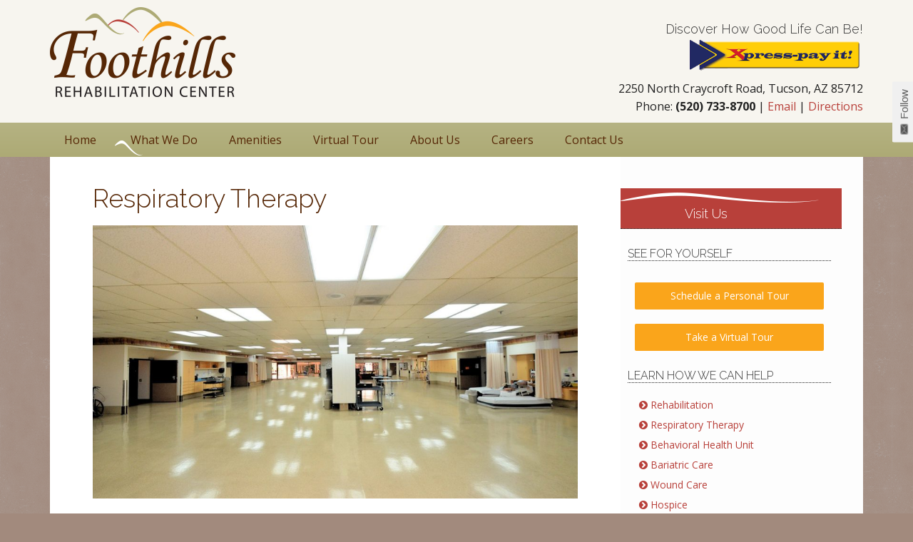

--- FILE ---
content_type: text/html; charset=UTF-8
request_url: https://foothillsrehabcenter.com/respiratory-therapy/
body_size: 46718
content:
<!DOCTYPE html>
<html lang="en-US">
<head >
<meta charset="UTF-8" />
<meta name="viewport" content="width=device-width, initial-scale=1" />
<title>Respiratory Therapy | Nursing &amp; Rehabilitation in Tucson AZ | Foothills Rehabilitation Center</title>
<meta name='robots' content='max-image-preview:large' />

			<style type="text/css">
				.slide-excerpt { width: 30%; }
				.slide-excerpt { top: 0; }
				.slide-excerpt { left: 0; }
				.flexslider { max-width: 1140px; max-height: 445px; }
				.slide-image { max-height: 445px; }
			</style><link rel='dns-prefetch' href='//fonts.googleapis.com' />
<link rel="alternate" type="application/rss+xml" title="Nursing &amp; Rehabilitation in Tucson AZ | Foothills Rehabilitation Center &raquo; Feed" href="https://foothillsrehabcenter.com/feed/" />
<link rel="alternate" type="application/rss+xml" title="Nursing &amp; Rehabilitation in Tucson AZ | Foothills Rehabilitation Center &raquo; Comments Feed" href="https://foothillsrehabcenter.com/comments/feed/" />
<link rel="canonical" href="https://foothillsrehabcenter.com/respiratory-therapy/" />
<script type="text/javascript">
/* <![CDATA[ */
window._wpemojiSettings = {"baseUrl":"https:\/\/s.w.org\/images\/core\/emoji\/14.0.0\/72x72\/","ext":".png","svgUrl":"https:\/\/s.w.org\/images\/core\/emoji\/14.0.0\/svg\/","svgExt":".svg","source":{"concatemoji":"https:\/\/foothillsrehabcenter.com\/wp-includes\/js\/wp-emoji-release.min.js?ver=6.4.7"}};
/*! This file is auto-generated */
!function(i,n){var o,s,e;function c(e){try{var t={supportTests:e,timestamp:(new Date).valueOf()};sessionStorage.setItem(o,JSON.stringify(t))}catch(e){}}function p(e,t,n){e.clearRect(0,0,e.canvas.width,e.canvas.height),e.fillText(t,0,0);var t=new Uint32Array(e.getImageData(0,0,e.canvas.width,e.canvas.height).data),r=(e.clearRect(0,0,e.canvas.width,e.canvas.height),e.fillText(n,0,0),new Uint32Array(e.getImageData(0,0,e.canvas.width,e.canvas.height).data));return t.every(function(e,t){return e===r[t]})}function u(e,t,n){switch(t){case"flag":return n(e,"\ud83c\udff3\ufe0f\u200d\u26a7\ufe0f","\ud83c\udff3\ufe0f\u200b\u26a7\ufe0f")?!1:!n(e,"\ud83c\uddfa\ud83c\uddf3","\ud83c\uddfa\u200b\ud83c\uddf3")&&!n(e,"\ud83c\udff4\udb40\udc67\udb40\udc62\udb40\udc65\udb40\udc6e\udb40\udc67\udb40\udc7f","\ud83c\udff4\u200b\udb40\udc67\u200b\udb40\udc62\u200b\udb40\udc65\u200b\udb40\udc6e\u200b\udb40\udc67\u200b\udb40\udc7f");case"emoji":return!n(e,"\ud83e\udef1\ud83c\udffb\u200d\ud83e\udef2\ud83c\udfff","\ud83e\udef1\ud83c\udffb\u200b\ud83e\udef2\ud83c\udfff")}return!1}function f(e,t,n){var r="undefined"!=typeof WorkerGlobalScope&&self instanceof WorkerGlobalScope?new OffscreenCanvas(300,150):i.createElement("canvas"),a=r.getContext("2d",{willReadFrequently:!0}),o=(a.textBaseline="top",a.font="600 32px Arial",{});return e.forEach(function(e){o[e]=t(a,e,n)}),o}function t(e){var t=i.createElement("script");t.src=e,t.defer=!0,i.head.appendChild(t)}"undefined"!=typeof Promise&&(o="wpEmojiSettingsSupports",s=["flag","emoji"],n.supports={everything:!0,everythingExceptFlag:!0},e=new Promise(function(e){i.addEventListener("DOMContentLoaded",e,{once:!0})}),new Promise(function(t){var n=function(){try{var e=JSON.parse(sessionStorage.getItem(o));if("object"==typeof e&&"number"==typeof e.timestamp&&(new Date).valueOf()<e.timestamp+604800&&"object"==typeof e.supportTests)return e.supportTests}catch(e){}return null}();if(!n){if("undefined"!=typeof Worker&&"undefined"!=typeof OffscreenCanvas&&"undefined"!=typeof URL&&URL.createObjectURL&&"undefined"!=typeof Blob)try{var e="postMessage("+f.toString()+"("+[JSON.stringify(s),u.toString(),p.toString()].join(",")+"));",r=new Blob([e],{type:"text/javascript"}),a=new Worker(URL.createObjectURL(r),{name:"wpTestEmojiSupports"});return void(a.onmessage=function(e){c(n=e.data),a.terminate(),t(n)})}catch(e){}c(n=f(s,u,p))}t(n)}).then(function(e){for(var t in e)n.supports[t]=e[t],n.supports.everything=n.supports.everything&&n.supports[t],"flag"!==t&&(n.supports.everythingExceptFlag=n.supports.everythingExceptFlag&&n.supports[t]);n.supports.everythingExceptFlag=n.supports.everythingExceptFlag&&!n.supports.flag,n.DOMReady=!1,n.readyCallback=function(){n.DOMReady=!0}}).then(function(){return e}).then(function(){var e;n.supports.everything||(n.readyCallback(),(e=n.source||{}).concatemoji?t(e.concatemoji):e.wpemoji&&e.twemoji&&(t(e.twemoji),t(e.wpemoji)))}))}((window,document),window._wpemojiSettings);
/* ]]> */
</script>
<link rel='stylesheet' id='colorbox-theme1-css' href='https://foothillsrehabcenter.com/wp-content/plugins/jquery-colorbox/themes/theme1/colorbox.css?ver=4.6.2' type='text/css' media='screen' />
<link rel='stylesheet' id='pt-cv-public-style-css' href='https://foothillsrehabcenter.com/wp-content/plugins/content-views-query-and-display-post-page/public/assets/css/cv.css?ver=3.7.0' type='text/css' media='all' />
<link rel='stylesheet' id='pt-cv-public-pro-style-css' href='https://foothillsrehabcenter.com/wp-content/plugins/pt-content-views-pro/public/assets/css/cvpro.min.css?ver=5.8.0' type='text/css' media='all' />
<link rel='stylesheet' id='genesis-simple-share-plugin-css-css' href='https://foothillsrehabcenter.com/wp-content/plugins/genesis-simple-share/assets/css/share.min.css?ver=0.1.0' type='text/css' media='all' />
<link rel='stylesheet' id='genesis-simple-share-genericons-css-css' href='https://foothillsrehabcenter.com/wp-content/plugins/genesis-simple-share/assets/css/genericons.min.css?ver=0.1.0' type='text/css' media='all' />
<link rel='stylesheet' id='executive-pro-theme-css' href='https://foothillsrehabcenter.com/wp-content/themes/executive-pro/style.css?ver=3.1.2' type='text/css' media='all' />
<style id='wp-emoji-styles-inline-css' type='text/css'>

	img.wp-smiley, img.emoji {
		display: inline !important;
		border: none !important;
		box-shadow: none !important;
		height: 1em !important;
		width: 1em !important;
		margin: 0 0.07em !important;
		vertical-align: -0.1em !important;
		background: none !important;
		padding: 0 !important;
	}
</style>
<link rel='stylesheet' id='wp-block-library-css' href='https://foothillsrehabcenter.com/wp-includes/css/dist/block-library/style.min.css?ver=6.4.7' type='text/css' media='all' />
<style id='classic-theme-styles-inline-css' type='text/css'>
/*! This file is auto-generated */
.wp-block-button__link{color:#fff;background-color:#32373c;border-radius:9999px;box-shadow:none;text-decoration:none;padding:calc(.667em + 2px) calc(1.333em + 2px);font-size:1.125em}.wp-block-file__button{background:#32373c;color:#fff;text-decoration:none}
</style>
<style id='global-styles-inline-css' type='text/css'>
body{--wp--preset--color--black: #000000;--wp--preset--color--cyan-bluish-gray: #abb8c3;--wp--preset--color--white: #ffffff;--wp--preset--color--pale-pink: #f78da7;--wp--preset--color--vivid-red: #cf2e2e;--wp--preset--color--luminous-vivid-orange: #ff6900;--wp--preset--color--luminous-vivid-amber: #fcb900;--wp--preset--color--light-green-cyan: #7bdcb5;--wp--preset--color--vivid-green-cyan: #00d084;--wp--preset--color--pale-cyan-blue: #8ed1fc;--wp--preset--color--vivid-cyan-blue: #0693e3;--wp--preset--color--vivid-purple: #9b51e0;--wp--preset--gradient--vivid-cyan-blue-to-vivid-purple: linear-gradient(135deg,rgba(6,147,227,1) 0%,rgb(155,81,224) 100%);--wp--preset--gradient--light-green-cyan-to-vivid-green-cyan: linear-gradient(135deg,rgb(122,220,180) 0%,rgb(0,208,130) 100%);--wp--preset--gradient--luminous-vivid-amber-to-luminous-vivid-orange: linear-gradient(135deg,rgba(252,185,0,1) 0%,rgba(255,105,0,1) 100%);--wp--preset--gradient--luminous-vivid-orange-to-vivid-red: linear-gradient(135deg,rgba(255,105,0,1) 0%,rgb(207,46,46) 100%);--wp--preset--gradient--very-light-gray-to-cyan-bluish-gray: linear-gradient(135deg,rgb(238,238,238) 0%,rgb(169,184,195) 100%);--wp--preset--gradient--cool-to-warm-spectrum: linear-gradient(135deg,rgb(74,234,220) 0%,rgb(151,120,209) 20%,rgb(207,42,186) 40%,rgb(238,44,130) 60%,rgb(251,105,98) 80%,rgb(254,248,76) 100%);--wp--preset--gradient--blush-light-purple: linear-gradient(135deg,rgb(255,206,236) 0%,rgb(152,150,240) 100%);--wp--preset--gradient--blush-bordeaux: linear-gradient(135deg,rgb(254,205,165) 0%,rgb(254,45,45) 50%,rgb(107,0,62) 100%);--wp--preset--gradient--luminous-dusk: linear-gradient(135deg,rgb(255,203,112) 0%,rgb(199,81,192) 50%,rgb(65,88,208) 100%);--wp--preset--gradient--pale-ocean: linear-gradient(135deg,rgb(255,245,203) 0%,rgb(182,227,212) 50%,rgb(51,167,181) 100%);--wp--preset--gradient--electric-grass: linear-gradient(135deg,rgb(202,248,128) 0%,rgb(113,206,126) 100%);--wp--preset--gradient--midnight: linear-gradient(135deg,rgb(2,3,129) 0%,rgb(40,116,252) 100%);--wp--preset--font-size--small: 13px;--wp--preset--font-size--medium: 20px;--wp--preset--font-size--large: 36px;--wp--preset--font-size--x-large: 42px;--wp--preset--spacing--20: 0.44rem;--wp--preset--spacing--30: 0.67rem;--wp--preset--spacing--40: 1rem;--wp--preset--spacing--50: 1.5rem;--wp--preset--spacing--60: 2.25rem;--wp--preset--spacing--70: 3.38rem;--wp--preset--spacing--80: 5.06rem;--wp--preset--shadow--natural: 6px 6px 9px rgba(0, 0, 0, 0.2);--wp--preset--shadow--deep: 12px 12px 50px rgba(0, 0, 0, 0.4);--wp--preset--shadow--sharp: 6px 6px 0px rgba(0, 0, 0, 0.2);--wp--preset--shadow--outlined: 6px 6px 0px -3px rgba(255, 255, 255, 1), 6px 6px rgba(0, 0, 0, 1);--wp--preset--shadow--crisp: 6px 6px 0px rgba(0, 0, 0, 1);}:where(.is-layout-flex){gap: 0.5em;}:where(.is-layout-grid){gap: 0.5em;}body .is-layout-flow > .alignleft{float: left;margin-inline-start: 0;margin-inline-end: 2em;}body .is-layout-flow > .alignright{float: right;margin-inline-start: 2em;margin-inline-end: 0;}body .is-layout-flow > .aligncenter{margin-left: auto !important;margin-right: auto !important;}body .is-layout-constrained > .alignleft{float: left;margin-inline-start: 0;margin-inline-end: 2em;}body .is-layout-constrained > .alignright{float: right;margin-inline-start: 2em;margin-inline-end: 0;}body .is-layout-constrained > .aligncenter{margin-left: auto !important;margin-right: auto !important;}body .is-layout-constrained > :where(:not(.alignleft):not(.alignright):not(.alignfull)){max-width: var(--wp--style--global--content-size);margin-left: auto !important;margin-right: auto !important;}body .is-layout-constrained > .alignwide{max-width: var(--wp--style--global--wide-size);}body .is-layout-flex{display: flex;}body .is-layout-flex{flex-wrap: wrap;align-items: center;}body .is-layout-flex > *{margin: 0;}body .is-layout-grid{display: grid;}body .is-layout-grid > *{margin: 0;}:where(.wp-block-columns.is-layout-flex){gap: 2em;}:where(.wp-block-columns.is-layout-grid){gap: 2em;}:where(.wp-block-post-template.is-layout-flex){gap: 1.25em;}:where(.wp-block-post-template.is-layout-grid){gap: 1.25em;}.has-black-color{color: var(--wp--preset--color--black) !important;}.has-cyan-bluish-gray-color{color: var(--wp--preset--color--cyan-bluish-gray) !important;}.has-white-color{color: var(--wp--preset--color--white) !important;}.has-pale-pink-color{color: var(--wp--preset--color--pale-pink) !important;}.has-vivid-red-color{color: var(--wp--preset--color--vivid-red) !important;}.has-luminous-vivid-orange-color{color: var(--wp--preset--color--luminous-vivid-orange) !important;}.has-luminous-vivid-amber-color{color: var(--wp--preset--color--luminous-vivid-amber) !important;}.has-light-green-cyan-color{color: var(--wp--preset--color--light-green-cyan) !important;}.has-vivid-green-cyan-color{color: var(--wp--preset--color--vivid-green-cyan) !important;}.has-pale-cyan-blue-color{color: var(--wp--preset--color--pale-cyan-blue) !important;}.has-vivid-cyan-blue-color{color: var(--wp--preset--color--vivid-cyan-blue) !important;}.has-vivid-purple-color{color: var(--wp--preset--color--vivid-purple) !important;}.has-black-background-color{background-color: var(--wp--preset--color--black) !important;}.has-cyan-bluish-gray-background-color{background-color: var(--wp--preset--color--cyan-bluish-gray) !important;}.has-white-background-color{background-color: var(--wp--preset--color--white) !important;}.has-pale-pink-background-color{background-color: var(--wp--preset--color--pale-pink) !important;}.has-vivid-red-background-color{background-color: var(--wp--preset--color--vivid-red) !important;}.has-luminous-vivid-orange-background-color{background-color: var(--wp--preset--color--luminous-vivid-orange) !important;}.has-luminous-vivid-amber-background-color{background-color: var(--wp--preset--color--luminous-vivid-amber) !important;}.has-light-green-cyan-background-color{background-color: var(--wp--preset--color--light-green-cyan) !important;}.has-vivid-green-cyan-background-color{background-color: var(--wp--preset--color--vivid-green-cyan) !important;}.has-pale-cyan-blue-background-color{background-color: var(--wp--preset--color--pale-cyan-blue) !important;}.has-vivid-cyan-blue-background-color{background-color: var(--wp--preset--color--vivid-cyan-blue) !important;}.has-vivid-purple-background-color{background-color: var(--wp--preset--color--vivid-purple) !important;}.has-black-border-color{border-color: var(--wp--preset--color--black) !important;}.has-cyan-bluish-gray-border-color{border-color: var(--wp--preset--color--cyan-bluish-gray) !important;}.has-white-border-color{border-color: var(--wp--preset--color--white) !important;}.has-pale-pink-border-color{border-color: var(--wp--preset--color--pale-pink) !important;}.has-vivid-red-border-color{border-color: var(--wp--preset--color--vivid-red) !important;}.has-luminous-vivid-orange-border-color{border-color: var(--wp--preset--color--luminous-vivid-orange) !important;}.has-luminous-vivid-amber-border-color{border-color: var(--wp--preset--color--luminous-vivid-amber) !important;}.has-light-green-cyan-border-color{border-color: var(--wp--preset--color--light-green-cyan) !important;}.has-vivid-green-cyan-border-color{border-color: var(--wp--preset--color--vivid-green-cyan) !important;}.has-pale-cyan-blue-border-color{border-color: var(--wp--preset--color--pale-cyan-blue) !important;}.has-vivid-cyan-blue-border-color{border-color: var(--wp--preset--color--vivid-cyan-blue) !important;}.has-vivid-purple-border-color{border-color: var(--wp--preset--color--vivid-purple) !important;}.has-vivid-cyan-blue-to-vivid-purple-gradient-background{background: var(--wp--preset--gradient--vivid-cyan-blue-to-vivid-purple) !important;}.has-light-green-cyan-to-vivid-green-cyan-gradient-background{background: var(--wp--preset--gradient--light-green-cyan-to-vivid-green-cyan) !important;}.has-luminous-vivid-amber-to-luminous-vivid-orange-gradient-background{background: var(--wp--preset--gradient--luminous-vivid-amber-to-luminous-vivid-orange) !important;}.has-luminous-vivid-orange-to-vivid-red-gradient-background{background: var(--wp--preset--gradient--luminous-vivid-orange-to-vivid-red) !important;}.has-very-light-gray-to-cyan-bluish-gray-gradient-background{background: var(--wp--preset--gradient--very-light-gray-to-cyan-bluish-gray) !important;}.has-cool-to-warm-spectrum-gradient-background{background: var(--wp--preset--gradient--cool-to-warm-spectrum) !important;}.has-blush-light-purple-gradient-background{background: var(--wp--preset--gradient--blush-light-purple) !important;}.has-blush-bordeaux-gradient-background{background: var(--wp--preset--gradient--blush-bordeaux) !important;}.has-luminous-dusk-gradient-background{background: var(--wp--preset--gradient--luminous-dusk) !important;}.has-pale-ocean-gradient-background{background: var(--wp--preset--gradient--pale-ocean) !important;}.has-electric-grass-gradient-background{background: var(--wp--preset--gradient--electric-grass) !important;}.has-midnight-gradient-background{background: var(--wp--preset--gradient--midnight) !important;}.has-small-font-size{font-size: var(--wp--preset--font-size--small) !important;}.has-medium-font-size{font-size: var(--wp--preset--font-size--medium) !important;}.has-large-font-size{font-size: var(--wp--preset--font-size--large) !important;}.has-x-large-font-size{font-size: var(--wp--preset--font-size--x-large) !important;}
.wp-block-navigation a:where(:not(.wp-element-button)){color: inherit;}
:where(.wp-block-post-template.is-layout-flex){gap: 1.25em;}:where(.wp-block-post-template.is-layout-grid){gap: 1.25em;}
:where(.wp-block-columns.is-layout-flex){gap: 2em;}:where(.wp-block-columns.is-layout-grid){gap: 2em;}
.wp-block-pullquote{font-size: 1.5em;line-height: 1.6;}
</style>
<link rel='stylesheet' id='cptch_stylesheet-css' href='https://foothillsrehabcenter.com/wp-content/plugins/captcha/css/front_end_style.css?ver=4.4.5' type='text/css' media='all' />
<link rel='stylesheet' id='dashicons-css' href='https://foothillsrehabcenter.com/wp-includes/css/dashicons.min.css?ver=6.4.7' type='text/css' media='all' />
<link rel='stylesheet' id='cptch_desktop_style-css' href='https://foothillsrehabcenter.com/wp-content/plugins/captcha/css/desktop_style.css?ver=4.4.5' type='text/css' media='all' />
<link rel='stylesheet' id='widgetopts-styles-css' href='https://foothillsrehabcenter.com/wp-content/plugins/widget-options/assets/css/widget-options.css?ver=4.0.5.1' type='text/css' media='all' />
<link rel='stylesheet' id='custom-stylesheet-css' href='https://foothillsrehabcenter.com/wp-content/themes/executive-pro/custom.css?ver=3.3.3' type='text/css' media='all' />
<link rel='stylesheet' id='google-font-css' href='//fonts.googleapis.com/css?family=Open+Sans%3A400italic%2C700italic%2C400%2C700&#038;ver=3.1.2' type='text/css' media='all' />
<link rel='stylesheet' id='subscribe-by-email-widget-css-css' href='https://foothillsrehabcenter.com/wp-content/plugins/subscribe-by-email/assets/css/widget/widget.css?ver=20130522' type='text/css' media='all' />
<link rel='stylesheet' id='follow-button-styles-css' href='https://foothillsrehabcenter.com/wp-content/plugins/subscribe-by-email/assets//css/follow-button/follow-button-light.css?ver=20131129' type='text/css' media='all' />
<link rel='stylesheet' id='follow-button-general-styles-css' href='https://foothillsrehabcenter.com/wp-content/plugins/subscribe-by-email/assets//css/follow-button/follow-button.css?ver=20131129' type='text/css' media='all' />
<link rel='stylesheet' id='sbe-form-css-css' href='https://foothillsrehabcenter.com/wp-content/plugins/subscribe-by-email/assets//css/shortcode.css?ver=20140212' type='text/css' media='all' />
<link rel='stylesheet' id='colorbox-css' href='https://foothillsrehabcenter.com/wp-content/plugins/slideshow-gallery/views/default/css/colorbox.css?ver=1.3.19' type='text/css' media='all' />
<link rel='stylesheet' id='fontawesome-css' href='https://foothillsrehabcenter.com/wp-content/plugins/slideshow-gallery/views/default/css/fontawesome.css?ver=4.4.0' type='text/css' media='all' />
<link rel='stylesheet' id='slider_styles-css' href='https://foothillsrehabcenter.com/wp-content/plugins/genesis-responsive-slider/assets/style.css?ver=1.0.1' type='text/css' media='all' />
<script type="text/javascript" src="https://foothillsrehabcenter.com/wp-includes/js/jquery/jquery.min.js?ver=3.7.1" id="jquery-core-js"></script>
<script type="text/javascript" src="https://foothillsrehabcenter.com/wp-includes/js/jquery/jquery-migrate.min.js?ver=3.4.1" id="jquery-migrate-js"></script>
<script type="text/javascript" src="https://foothillsrehabcenter.com/wp-content/plugins/genesis-simple-share/assets/js/sharrre/jquery.sharrre.min.js?ver=0.1.0" id="genesis-simple-share-plugin-js-js"></script>
<script type="text/javascript" src="https://foothillsrehabcenter.com/wp-content/plugins/genesis-simple-share/assets/js/waypoints.min.js?ver=0.1.0" id="genesis-simple-share-waypoint-js-js"></script>
<script type="text/javascript" src="https://foothillsrehabcenter.com/wp-content/themes/executive-pro/js/responsive-menu.js?ver=1.0.0" id="executive-responsive-menu-js"></script>
<script type="text/javascript" id="sbe-widget-js-js-extra">
/* <![CDATA[ */
var sbe_widget_captions = {"ajaxurl":"https:\/\/foothillsrehabcenter.com\/wp-admin\/admin-ajax.php","nonce":"9e8789f184"};
/* ]]> */
</script>
<script type="text/javascript" src="https://foothillsrehabcenter.com/wp-content/plugins/subscribe-by-email/assets/js/widget.js?ver=6.4.7" id="sbe-widget-js-js"></script>
<script type="text/javascript" src="https://foothillsrehabcenter.com/wp-content/plugins/subscribe-by-email/assets//js/follow-button.js?ver=6.4.7" id="follow-button-scripts-js"></script>
<script type="text/javascript" src="https://foothillsrehabcenter.com/wp-content/plugins/slideshow-gallery/views/default/js/gallery.js?ver=1.0" id="slideshow-gallery-js"></script>
<script type="text/javascript" src="https://foothillsrehabcenter.com/wp-content/plugins/slideshow-gallery/views/default/js/jquery-ui.js?ver=6.4.7" id="jquery-ui-effects-js"></script>
<link rel="https://api.w.org/" href="https://foothillsrehabcenter.com/wp-json/" /><link rel="alternate" type="application/json" href="https://foothillsrehabcenter.com/wp-json/wp/v2/pages/631" /><link rel="EditURI" type="application/rsd+xml" title="RSD" href="https://foothillsrehabcenter.com/xmlrpc.php?rsd" />
<link rel="alternate" type="application/json+oembed" href="https://foothillsrehabcenter.com/wp-json/oembed/1.0/embed?url=https%3A%2F%2Ffoothillsrehabcenter.com%2Frespiratory-therapy%2F" />
<link rel="alternate" type="text/xml+oembed" href="https://foothillsrehabcenter.com/wp-json/oembed/1.0/embed?url=https%3A%2F%2Ffoothillsrehabcenter.com%2Frespiratory-therapy%2F&#038;format=xml" />
<script type="text/javascript">
(function($) {
	var $document = $(document);
	
	$document.ready(function() {
		if (typeof $.fn.colorbox !== 'undefined') {
			$.extend($.colorbox.settings, {
				current: "Image {current} of {total}",
			    previous: "Previous",
			    next: "Next",
			    close: "Close",
			    xhrError: "This content failed to load",
			    imgError: "This image failed to load"
			});
		}
	});
})(jQuery);
</script><!-- SEO meta tags powered by SmartCrawl https://wpmudev.com/project/smartcrawl-wordpress-seo/ -->
<link rel="canonical" href="https://foothillsrehabcenter.com/respiratory-therapy/" />
<meta name="description" content="We have respiratory services available 24 hours a day. We staff at least 2 respiratory therapists per shift, and our Respiratory Director is always availabl ..." />
<script type="application/ld+json">{"@context":"https:\/\/schema.org","@graph":[{"@type":"Organization","@id":"https:\/\/foothillsrehabcenter.com\/#schema-publishing-organization","url":"https:\/\/foothillsrehabcenter.com","name":"Nursing &amp; Rehabilitation in Tucson AZ | Foothills Rehabilitation Center"},{"@type":"WebSite","@id":"https:\/\/foothillsrehabcenter.com\/#schema-website","url":"https:\/\/foothillsrehabcenter.com","name":"Nursing &amp; Rehabilitation in Tucson AZ | Foothills Rehabilitation Center","encoding":"UTF-8","potentialAction":{"@type":"SearchAction","target":"https:\/\/foothillsrehabcenter.com\/search\/{search_term_string}\/","query-input":"required name=search_term_string"}},{"@type":"BreadcrumbList","@id":"https:\/\/foothillsrehabcenter.com\/respiratory-therapy?page&pagename=respiratory-therapy\/#breadcrumb","itemListElement":[{"@type":"ListItem","position":1,"name":"Home","item":"https:\/\/foothillsrehabcenter.com"},{"@type":"ListItem","position":2,"name":"Respiratory Therapy"}]},{"@type":"Person","@id":"https:\/\/foothillsrehabcenter.com\/author\/dianeconrad\/#schema-author","name":"Diane Conrad","url":"https:\/\/foothillsrehabcenter.com\/author\/dianeconrad\/"},{"@type":"WebPage","@id":"https:\/\/foothillsrehabcenter.com\/respiratory-therapy\/#schema-webpage","isPartOf":{"@id":"https:\/\/foothillsrehabcenter.com\/#schema-website"},"publisher":{"@id":"https:\/\/foothillsrehabcenter.com\/#schema-publishing-organization"},"url":"https:\/\/foothillsrehabcenter.com\/respiratory-therapy\/"},{"@type":"Article","mainEntityOfPage":{"@id":"https:\/\/foothillsrehabcenter.com\/respiratory-therapy\/#schema-webpage"},"author":{"@id":"https:\/\/foothillsrehabcenter.com\/author\/dianeconrad\/#schema-author"},"publisher":{"@id":"https:\/\/foothillsrehabcenter.com\/#schema-publishing-organization"},"dateModified":"2015-12-01T10:27:03","datePublished":"2015-09-10T17:51:39","headline":"Respiratory Therapy | Nursing &amp; Rehabilitation in Tucson AZ | Foothills Rehabilitation Center","description":"We have respiratory services available 24 hours a day. We staff at least 2 respiratory therapists per shift, and our Respiratory Director is always availabl ...","name":"Respiratory Therapy","image":{"@type":"ImageObject","@id":"https:\/\/foothillsrehabcenter.com\/respiratory-therapy\/#schema-article-image","url":"https:\/\/foothillsrehabcenter.com\/wp-content\/uploads\/2015\/09\/Foothills-RC_147.jpg","height":675,"width":1200},"thumbnailUrl":"https:\/\/foothillsrehabcenter.com\/wp-content\/uploads\/2015\/09\/Foothills-RC_147.jpg"}]}</script>
<!-- /SEO -->
<script type="text/javascript">if ( window._agmMaps === undefined ) { _agmMaps = []; }</script><link rel="icon" href="https://foothillsrehabcenter.com/wp-content/themes/executive-pro/images/favicon.ico" />
<link rel="stylesheet" href="//maxcdn.bootstrapcdn.com/font-awesome/4.3.0/css/font-awesome.min.css">
<link href='https://fonts.googleapis.com/css?family=Raleway:300' rel='stylesheet' type='text/css'><style type="text/css">.site-title a { background: url(https://foothillsrehabcenter.com/wp-content/uploads/2015/08/FoothillsLogo.png) no-repeat !important; }</style>
<style type="text/css" id="custom-background-css">
body.custom-background { background-color: #a28a7d; background-image: url("https://foothillsrehabcenter.com/wp-content/uploads/2016/01/concrete-wall-3.png"); background-position: left top; background-size: auto; background-repeat: repeat; background-attachment: fixed; }
</style>
	</head>
<body class="page-template-default page page-id-631 custom-background custom-header header-image content-sidebar genesis-breadcrumbs-hidden genesis-footer-widgets-hidden" itemscope itemtype="https://schema.org/WebPage"><div class="site-container"><header class="site-header" itemscope itemtype="https://schema.org/WPHeader"><div class="wrap"><div class="title-area"><p class="site-title" itemprop="headline"><a href="https://foothillsrehabcenter.com/">Nursing &amp; Rehabilitation in Tucson AZ | Foothills Rehabilitation Center</a></p></div><div class="widget-area header-widget-area"><section id="text-10" class="widget widget_text"><div class="widget-wrap">			<div class="textwidget"><h5>Discover How Good Life Can Be!<br><a href="https://payv3.xpress-pay.com/org/92C6C7F5DD7A4DA" target="_blank" rel="noopener"><img src="https://foothillsrehabcenter.com/wp-content/uploads/2024/04/Xpress-pay-it-button.png" alt="" width="250" height="51" class="wp-image-60079" /></a></h5>
<div>2250 North Craycroft Road, Tucson, AZ 85712<br />Phone: <strong>(520) 733-8700</strong> | <a href="/contact-us">Email</a> | <a href="/contact-us">Directions</a></div></div>
		</div></section>
</div></div></header><nav class="nav-primary" aria-label="Main" itemscope itemtype="https://schema.org/SiteNavigationElement"><div class="wrap"><ul id="menu-top-menu" class="menu genesis-nav-menu menu-primary"><li id="menu-item-32" class="menu-item menu-item-type-post_type menu-item-object-page menu-item-home menu-item-32"><a href="https://foothillsrehabcenter.com/" itemprop="url"><span itemprop="name">Home</span></a></li>
<li id="menu-item-391" class="menu-item menu-item-type-post_type menu-item-object-page current-menu-ancestor current-menu-parent current_page_parent current_page_ancestor menu-item-has-children menu-item-391"><a href="https://foothillsrehabcenter.com/what-we-do/" itemprop="url"><span itemprop="name">What We Do</span></a>
<ul class="sub-menu">
	<li id="menu-item-397" class="menu-item menu-item-type-post_type menu-item-object-page menu-item-has-children menu-item-397"><a href="https://foothillsrehabcenter.com/rehabilitation/" itemprop="url"><span itemprop="name">Rehabilitation</span></a>
	<ul class="sub-menu">
		<li id="menu-item-747" class="menu-item menu-item-type-post_type menu-item-object-page menu-item-747"><a href="https://foothillsrehabcenter.com/physical-therapy/" itemprop="url"><span itemprop="name">Physical Therapy</span></a></li>
		<li id="menu-item-748" class="menu-item menu-item-type-post_type menu-item-object-page menu-item-748"><a href="https://foothillsrehabcenter.com/occupational-therapy/" itemprop="url"><span itemprop="name">Occupational Therapy</span></a></li>
		<li id="menu-item-746" class="menu-item menu-item-type-post_type menu-item-object-page menu-item-746"><a href="https://foothillsrehabcenter.com/speech-therapy/" itemprop="url"><span itemprop="name">Speech Therapy</span></a></li>
	</ul>
</li>
	<li id="menu-item-643" class="menu-item menu-item-type-post_type menu-item-object-page current-menu-item page_item page-item-631 current_page_item menu-item-643"><a href="https://foothillsrehabcenter.com/respiratory-therapy/" aria-current="page" itemprop="url"><span itemprop="name">Respiratory Therapy</span></a></li>
	<li id="menu-item-642" class="menu-item menu-item-type-post_type menu-item-object-page menu-item-642"><a href="https://foothillsrehabcenter.com/behavioral-health-unit/" itemprop="url"><span itemprop="name">Behavioral Health Unit</span></a></li>
	<li id="menu-item-640" class="menu-item menu-item-type-post_type menu-item-object-page menu-item-640"><a href="https://foothillsrehabcenter.com/bariatric-care/" itemprop="url"><span itemprop="name">Bariatric Care</span></a></li>
	<li id="menu-item-641" class="menu-item menu-item-type-post_type menu-item-object-page menu-item-641"><a href="https://foothillsrehabcenter.com/wound-care/" itemprop="url"><span itemprop="name">Wound Care</span></a></li>
	<li id="menu-item-720" class="menu-item menu-item-type-post_type menu-item-object-page menu-item-720"><a href="https://foothillsrehabcenter.com/hospice/" itemprop="url"><span itemprop="name">Hospice</span></a></li>
</ul>
</li>
<li id="menu-item-38" class="menu-item menu-item-type-post_type menu-item-object-page menu-item-has-children menu-item-38"><a href="https://foothillsrehabcenter.com/services/" itemprop="url"><span itemprop="name">Amenities</span></a>
<ul class="sub-menu">
	<li id="menu-item-392" class="menu-item menu-item-type-post_type menu-item-object-page menu-item-392"><a href="https://foothillsrehabcenter.com/activities/" itemprop="url"><span itemprop="name">Activities</span></a></li>
</ul>
</li>
<li id="menu-item-399" class="menu-item menu-item-type-post_type menu-item-object-page menu-item-399"><a title="Experience Life at Foothills Rehab" href="https://foothillsrehabcenter.com/virtual-tour/" itemprop="url"><span itemprop="name">Virtual Tour</span></a></li>
<li id="menu-item-440" class="menu-item menu-item-type-post_type menu-item-object-page menu-item-has-children menu-item-440"><a href="https://foothillsrehabcenter.com/about-us/" itemprop="url"><span itemprop="name">About Us</span></a>
<ul class="sub-menu">
	<li id="menu-item-851" class="menu-item menu-item-type-post_type menu-item-object-page menu-item-851"><a href="https://foothillsrehabcenter.com/frequently-asked-questions/" itemprop="url"><span itemprop="name">Frequently Asked Questions</span></a></li>
	<li id="menu-item-443" class="menu-item menu-item-type-post_type menu-item-object-page menu-item-443"><a href="https://foothillsrehabcenter.com/our-team/" itemprop="url"><span itemprop="name">Our Team</span></a></li>
	<li id="menu-item-400" class="menu-item menu-item-type-post_type menu-item-object-page menu-item-has-children menu-item-400"><a href="https://foothillsrehabcenter.com/what-others-say/" itemprop="url"><span itemprop="name">Testimonials</span></a>
	<ul class="sub-menu">
		<li id="menu-item-618" class="menu-item menu-item-type-post_type menu-item-object-page menu-item-618"><a href="https://foothillsrehabcenter.com/share-your-experience/" itemprop="url"><span itemprop="name">Submit a Testimonial</span></a></li>
	</ul>
</li>
	<li id="menu-item-390" class="menu-item menu-item-type-post_type menu-item-object-page menu-item-390"><a href="https://foothillsrehabcenter.com/about-medicare/" itemprop="url"><span itemprop="name">About Medicare</span></a></li>
</ul>
</li>
<li id="menu-item-442" class="menu-item menu-item-type-post_type menu-item-object-page menu-item-has-children menu-item-442"><a href="https://foothillsrehabcenter.com/careers/" itemprop="url"><span itemprop="name">Careers</span></a>
<ul class="sub-menu">
	<li id="menu-item-834" class="menu-item menu-item-type-post_type menu-item-object-page menu-item-834"><a href="https://foothillsrehabcenter.com/employment-application/" itemprop="url"><span itemprop="name">Apply Online</span></a></li>
</ul>
</li>
<li id="menu-item-436" class="menu-item menu-item-type-post_type menu-item-object-page menu-item-has-children menu-item-436"><a href="https://foothillsrehabcenter.com/contact-us/" itemprop="url"><span itemprop="name">Contact Us</span></a>
<ul class="sub-menu">
	<li id="menu-item-398" class="menu-item menu-item-type-post_type menu-item-object-page menu-item-398"><a href="https://foothillsrehabcenter.com/schedule-a-tour/" itemprop="url"><span itemprop="name">Schedule a Tour / Contact Admissions</span></a></li>
	<li id="menu-item-395" class="menu-item menu-item-type-post_type menu-item-object-page menu-item-395"><a href="https://foothillsrehabcenter.com/email-your-loved-one/" itemprop="url"><span itemprop="name">Email Your Loved One</span></a></li>
</ul>
</li>
</ul></div></nav><div class="site-inner"><div class="content-sidebar-wrap"><main class="content"><article class="post-631 page type-page status-publish has-post-thumbnail entry" aria-label="Respiratory Therapy" itemscope itemtype="https://schema.org/CreativeWork"><header class="entry-header"><h1 class="entry-title" itemprop="headline">Respiratory Therapy</h1>
</header><div class="entry-content" itemprop="text"><p><img decoding="async" src="https://foothillsrehabcenter.com/wp-content/uploads/2015/09/Foothills-RC_147-1024x576.jpg" alt="Foothills-RC_147" class="aligncenter wp-image-553 colorbox-631" height="439" width="780" srcset="https://foothillsrehabcenter.com/wp-content/uploads/2015/09/Foothills-RC_147-1024x576.jpg 1024w, https://foothillsrehabcenter.com/wp-content/uploads/2015/09/Foothills-RC_147-450x253.jpg 450w, https://foothillsrehabcenter.com/wp-content/uploads/2015/09/Foothills-RC_147.jpg 1200w" sizes="(max-width: 780px) 100vw, 780px" /></p>
<p>We have respiratory services available 24 hours a day. We staff at least 2 respiratory therapists per shift, and our Respiratory Director is always available. Some of the respiratory services we provide:</p>
<ul>
<li>Specialize in high acuity / high complex respiratory residents</li>
<li>Private and semi-private rooms available</li>
<li>Spacious unit with capacity for out-of-room activities</li>
<li>Ventilator Protocol: Every hour visual checks, and weaning if appropriate</li>
<li>A wide variety of specialty trach care, including new trachs, permanent stomas, and Laryngeal tubes</li>
<li>Trach weaning, capping and decanulations</li>
<li>Trach Education to residents and family</li>
<li>Collaborate with Speech therapy using PMV for feeding and speech</li>
<li>CPAP / BIPAP: Sleep Apnea, and Acute Exacerbations</li>
<li>COPD, Asthma, and other respiratory diseases:
<ul>
<li>Management and Exacerbations</li>
<li>Airway Management</li>
</ul>
</li>
</ul>
<p>&nbsp;</p>
</div></article></main><aside class="sidebar sidebar-primary widget-area" role="complementary" aria-label="Primary Sidebar" itemscope itemtype="https://schema.org/WPSideBar"><section id="text-11" class="widget widget_text"><div class="widget-wrap"><h4 class="widget-title widgettitle">Visit Us</h4>
			<div class="textwidget"></div>
		</div></section>
<section id="text-7" class="widget widget_text"><div class="widget-wrap"><h4 class="widget-title widgettitle">See for Yourself</h4>
			<div class="textwidget"><div style="text-align:center; padding:10px;"><a class="button"  href="/schedule-a-tour">Schedule a  Personal Tour </a></div>
<div style="text-align:center; padding:10px;"><a class="button"  href="/virtual-tour">Take a Virtual Tour </a></div></div>
		</div></section>
<section id="nav_menu-2" class="widget widget_nav_menu"><div class="widget-wrap"><h4 class="widget-title widgettitle">Learn How We Can Help</h4>
<div class="menu-side-menu-container"><ul id="menu-side-menu" class="menu"><li id="menu-item-405" class="menu-item menu-item-type-post_type menu-item-object-page menu-item-405"><a href="https://foothillsrehabcenter.com/rehabilitation/" itemprop="url">Rehabilitation</a></li>
<li id="menu-item-725" class="menu-item menu-item-type-post_type menu-item-object-page current-menu-item page_item page-item-631 current_page_item menu-item-725"><a href="https://foothillsrehabcenter.com/respiratory-therapy/" aria-current="page" itemprop="url">Respiratory Therapy</a></li>
<li id="menu-item-724" class="menu-item menu-item-type-post_type menu-item-object-page menu-item-724"><a href="https://foothillsrehabcenter.com/behavioral-health-unit/" itemprop="url">Behavioral Health Unit</a></li>
<li id="menu-item-722" class="menu-item menu-item-type-post_type menu-item-object-page menu-item-722"><a href="https://foothillsrehabcenter.com/bariatric-care/" itemprop="url">Bariatric Care</a></li>
<li id="menu-item-723" class="menu-item menu-item-type-post_type menu-item-object-page menu-item-723"><a href="https://foothillsrehabcenter.com/wound-care/" itemprop="url">Wound Care</a></li>
<li id="menu-item-721" class="menu-item menu-item-type-post_type menu-item-object-page menu-item-721"><a href="https://foothillsrehabcenter.com/hospice/" itemprop="url">Hospice</a></li>
<li id="menu-item-61" class="menu-item menu-item-type-post_type menu-item-object-page menu-item-61"><a href="https://foothillsrehabcenter.com/contact-us/" itemprop="url">Contact Us</a></li>
</ul></div></div></section>
<section id="text-12" class="widget widget_text"><div class="widget-wrap">			<div class="textwidget"><div style="text-align:center; padding:10px;"><a class="button"  href="/email-your-loved-one">Email Your Loved One</a></div></div>
		</div></section>
</aside></div></div><footer class="site-footer" itemscope itemtype="https://schema.org/WPFooter"><div class="wrap"><nav class="nav-secondary" aria-label="Secondary" itemscope itemtype="https://schema.org/SiteNavigationElement"><div class="wrap"><ul id="menu-side-menu-1" class="menu genesis-nav-menu menu-secondary"><li class="menu-item menu-item-type-post_type menu-item-object-page menu-item-405"><a href="https://foothillsrehabcenter.com/rehabilitation/" itemprop="url"><span itemprop="name">Rehabilitation</span></a></li>
<li class="menu-item menu-item-type-post_type menu-item-object-page current-menu-item page_item page-item-631 current_page_item menu-item-725"><a href="https://foothillsrehabcenter.com/respiratory-therapy/" aria-current="page" itemprop="url"><span itemprop="name">Respiratory Therapy</span></a></li>
<li class="menu-item menu-item-type-post_type menu-item-object-page menu-item-724"><a href="https://foothillsrehabcenter.com/behavioral-health-unit/" itemprop="url"><span itemprop="name">Behavioral Health Unit</span></a></li>
<li class="menu-item menu-item-type-post_type menu-item-object-page menu-item-722"><a href="https://foothillsrehabcenter.com/bariatric-care/" itemprop="url"><span itemprop="name">Bariatric Care</span></a></li>
<li class="menu-item menu-item-type-post_type menu-item-object-page menu-item-723"><a href="https://foothillsrehabcenter.com/wound-care/" itemprop="url"><span itemprop="name">Wound Care</span></a></li>
<li class="menu-item menu-item-type-post_type menu-item-object-page menu-item-721"><a href="https://foothillsrehabcenter.com/hospice/" itemprop="url"><span itemprop="name">Hospice</span></a></li>
<li class="menu-item menu-item-type-post_type menu-item-object-page menu-item-61"><a href="https://foothillsrehabcenter.com/contact-us/" itemprop="url"><span itemprop="name">Contact Us</span></a></li>
</ul></div></nav><p><a href="/privacy-notice/">Privacy Notice</a> · <a href="/terms-of-use/">Terms of Use</a> • <a href="https://transparency-in-coverage.uhc.com/" target="_blank">UHC Transparency In Coverage Notice</a> · <a href="/notice-of-nondiscrimination/">Notice of Non-discrimination</a> · <a href="/contact-us/">Contact Us</a> · Copyright &#x000A9;&nbsp;2026 · <a href="https://foothillsrehabcenter.com/wp-login.php">Log in</a></p></div></footer></div><script type='text/javascript'>jQuery(document).ready(function($) {$(".flexslider").flexslider({controlsContainer: "#genesis-responsive-slider",animation: "fade",directionNav: 0,controlNav: 0,animationDuration: 1200,slideshowSpeed: 3000    });  });</script>			<div id="sbe-follow" style="right:-1500px" class="">
				<a aria-hidden="true" class="sbe-follow-link" href="#sbe-follow-wrap"> <span>Follow</span></a>
				<div id="sbe-follow-wrap">

					
						<h2>Follow this blog</h2>

						<form action="" class="sbe-follow-subscribe-form" id="sbe-follow-subscribe-form" method="post">

							
															<p id="sbe-follow-desc">Get a daily email of all new posts.</p>
							
														<div aria-hidden="true" class="sbe-follow-form-field-title">Email address</div><label class="sbe-screen-reader-text" for="sbe-follow-screen-reader-label">Email address</label>
	        				<input type="email" aria-describedby="sbe-follow-desc" id="sbe-follow-screen-reader-label" class="sbe-follow-form-field sbe-follow-email-field" name="subscription-email" placeholder="ex: someone@mydomain.com" value="" required><br/>

							
				        	
							<input type="hidden" id="sbe_subscribe_nonce" name="sbe_subscribe_nonce" value="912fe3cb42" /><input type="hidden" name="_wp_http_referer" value="/respiratory-therapy/" />							<input type="hidden" name="action" value="sbe_follow_subscribe_user">

							<div class="sbe-follow-form-submit-container">
								<input type="submit" class="sbe-follow-form-submit" value="Subscribe me!">
							</div>
						</form>

					
				</div>
			</div>
			<script>
				jQuery(window).load(function() {
					sbe_follow_button.init( jQuery('#sbe-follow'), jQuery('#sbe-follow-wrap'), 'right' );
				});
			</script>
			<style>
				/** Main wrap **/
				#sbe-follow {
											right:0px;
						top:10%;
						margin-right:0;
									}
									#sbe-follow .sbe-follow-link {
						float: left;
						top: 65px;
						right: 52px;
					}
					#sbe-follow-wrap {
						float:right;
					}
							</style>
		<script type="text/javascript" id="colorbox-js-extra">
/* <![CDATA[ */
var jQueryColorboxSettingsArray = {"jQueryColorboxVersion":"4.6.2","colorboxInline":"false","colorboxIframe":"false","colorboxGroupId":"","colorboxTitle":"","colorboxWidth":"false","colorboxHeight":"false","colorboxMaxWidth":"false","colorboxMaxHeight":"false","colorboxSlideshow":"false","colorboxSlideshowAuto":"false","colorboxScalePhotos":"false","colorboxPreloading":"false","colorboxOverlayClose":"false","colorboxLoop":"true","colorboxEscKey":"true","colorboxArrowKey":"true","colorboxScrolling":"true","colorboxOpacity":"0.85","colorboxTransition":"elastic","colorboxSpeed":"350","colorboxSlideshowSpeed":"2500","colorboxClose":"close","colorboxNext":"next","colorboxPrevious":"previous","colorboxSlideshowStart":"start slideshow","colorboxSlideshowStop":"stop slideshow","colorboxCurrent":"{current} of {total} images","colorboxXhrError":"This content failed to load.","colorboxImgError":"This image failed to load.","colorboxImageMaxWidth":"false","colorboxImageMaxHeight":"false","colorboxImageHeight":"false","colorboxImageWidth":"false","colorboxLinkHeight":"false","colorboxLinkWidth":"false","colorboxInitialHeight":"100","colorboxInitialWidth":"300","autoColorboxJavaScript":"true","autoHideFlash":"","autoColorbox":"true","autoColorboxGalleries":"","addZoomOverlay":"","useGoogleJQuery":"","colorboxAddClassToLinks":""};
/* ]]> */
</script>
<script type="text/javascript" src="https://foothillsrehabcenter.com/wp-content/plugins/jquery-colorbox/js/jquery.colorbox-min.js?ver=1.4.33" id="colorbox-js"></script>
<script type="text/javascript" src="https://foothillsrehabcenter.com/wp-content/plugins/jquery-colorbox/js/jquery-colorbox-wrapper-min.js?ver=4.6.2" id="colorbox-wrapper-js"></script>
<script type="text/javascript" id="pt-cv-content-views-script-js-extra">
/* <![CDATA[ */
var PT_CV_PUBLIC = {"_prefix":"pt-cv-","page_to_show":"5","_nonce":"aeec4267d1","is_admin":"","is_mobile":"","ajaxurl":"https:\/\/foothillsrehabcenter.com\/wp-admin\/admin-ajax.php","lang":"","loading_image_src":"data:image\/gif;base64,R0lGODlhDwAPALMPAMrKygwMDJOTkz09PZWVla+vr3p6euTk5M7OzuXl5TMzMwAAAJmZmWZmZszMzP\/\/\/yH\/[base64]\/wyVlamTi3nSdgwFNdhEJgTJoNyoB9ISYoQmdjiZPcj7EYCAeCF1gEDo4Dz2eIAAAh+QQFCgAPACwCAAAADQANAAAEM\/DJBxiYeLKdX3IJZT1FU0iIg2RNKx3OkZVnZ98ToRD4MyiDnkAh6BkNC0MvsAj0kMpHBAAh+QQFCgAPACwGAAAACQAPAAAEMDC59KpFDll73HkAA2wVY5KgiK5b0RRoI6MuzG6EQqCDMlSGheEhUAgqgUUAFRySIgAh+QQFCgAPACwCAAIADQANAAAEM\/DJKZNLND\/[base64]","is_mobile_tablet":"","sf_no_post_found":"No posts found.","lf__separator":","};
var PT_CV_PAGINATION = {"first":"\u00ab","prev":"\u2039","next":"\u203a","last":"\u00bb","goto_first":"Go to first page","goto_prev":"Go to previous page","goto_next":"Go to next page","goto_last":"Go to last page","current_page":"Current page is","goto_page":"Go to page"};
/* ]]> */
</script>
<script type="text/javascript" src="https://foothillsrehabcenter.com/wp-content/plugins/content-views-query-and-display-post-page/public/assets/js/cv.js?ver=3.7.0" id="pt-cv-content-views-script-js"></script>
<script type="text/javascript" src="https://foothillsrehabcenter.com/wp-content/plugins/pt-content-views-pro/public/assets/js/cvpro.min.js?ver=5.8.0" id="pt-cv-public-pro-script-js"></script>
<script type="text/javascript" src="https://foothillsrehabcenter.com/wp-content/plugins/genesis-responsive-slider/assets/js/jquery.flexslider.js?ver=1.0.1" id="flexslider-js"></script>
<script type="text/javascript" src="https://foothillsrehabcenter.com/wp-content/plugins/subscribe-by-email/assets/js/shortcode.js?ver=6.4.7" id="sbe-shortcode-js"></script>
</body></html>


--- FILE ---
content_type: text/css
request_url: https://foothillsrehabcenter.com/wp-content/themes/executive-pro/custom.css?ver=3.3.3
body_size: 19335
content:
@charset "utf-8";
/* Colors: Khaki color: #adaa75 Burnt: color:#b8403a   orange color:#faa51b */

/*EXECUTIVE PRO: Change layout to full width header and navigation if desired by un-commenting this section plus the related media queries at the end of the document*/
/* ******************************************************* */
.site-container {max-width:100%}.wrap, .site-inner {max-width:1140px;margin:0 auto;}


/* >>>>> EDIT background  <<<<<<*/
/* ******************************************************* */
/* example with images / gradient */
/* 
body {background: url(images/custom/IMAGEA.jpg) left top repeat-x,url(images/custom/IMAGEB.jpg) left top,#005595;background-size: 294px 240px,  500px 500px;margin: 0;padding: 0;}
body {background: rgb(0,102,168); background: radial-gradient(ellipse at center,  rgba(95, 187, 247, 1) 0%,rgba(0,44,91,1) 100%) no-repeat;}
*/

/* >>>>> EDIT default font size, family and color  <<<<<<*/
/* ******************************************************* */
/* 
body, p, select, textarea, .site-footer, .sidebar, .genesis-nav-menu a {color: #562706;font-family: 'Roboto', sans-serif;}
body, p {font-size:14px}
*/

/* >>>>> EDIT Heading Tags  <<<<<<*/
/* ******************************************************* */
h1,h2,h3,h4,h5,h6 {font-weight: normal;line-height: 1.2;margin: 0 0 10px;font-family: 'Raleway', sans-serif;}
h1 a, h1 a:visited, h2 a, h2 a:visited, h3 a, h3 a:visited, h4 a, h4 a:visited, h5 a, h5 a:visited {color: #545454}

h4 a, h4 a:visited {color:#b8403a}

h1, h1.entry-title {font-size: 36px;color:#562706}
h2, h2.entry-title {font-size: 28px;color:#b8403a}
h3, h3.entry-title {font-size: 24px;}
h4, h4.entry-title {font-size: 20px;}
h5 {font-size: 18px;}
h6 {font-size: 16px;color:white}
h4.widget-title {}
.entry-title {font-size:24px}
.executive-pro-home .home-cta p {color: #222;margin-bottom:0}

.executive-pro-home .home-cta img.alignleft {margin-bottom:0}
.executive-pro-home .home-cta {padding-top:40px}
.home-middle, .home-top {padding: 50px 30px 40px;}

/* >>>>> EDIT Hyperlinks  <<<<<<*/
/* ******************************************************* */

a, a:visited, a:hover, a:active {text-decoration: none;color:#b8403a}
a:hover {color:#b8403a}

.nav-secondary .genesis-nav-menu .current-menu-item > a, .site-footer a, .site-footer a:visited, .site-footer a:active {color:#562706; background-image:none}

.nav-secondary .genesis-nav-menu li:hover,
.nav-secondary .genesis-nav-menu a:hover,
.nav-secondary .genesis-nav-menu li.current-menu-item a:hover {
	background-color: transparent;
	color: #fff;
}

.site-footer a:hover {color:#FFF; background-image:none}

.entry-title a, .entry-title a:visited, .entry-title a:hover, .entry-title a:active {text-decoration: none;color:#b8403a}
.entry-title a:hover {color:#b8403a}

*/

/* >>>>> EDIT Button, Input Button - background color and font color  <<<<<<*/
/* ******************************************************* */
/* Baseline */
.button, .entry-content .button,
input[type="button"], 
input[type="reset"], 
input[type="submit"],
input:hover[type="button"],
input:hover[type="reset"], 
input:hover[type="submit"]
{padding: 8px 10px;border-radius:2px;background-color:#b8403a}

button, input[type="button"], input[type="reset"], input[type="submit"], .button, .entry-content .button {padding: 8px 10px;border-radius:2px;background-color:#faa51b;width:100%}
.form-field .button {width:auto}
/* Hover */
input:hover[type="button"], input:hover[type="reset"], input:hover[type="submit"], .button:hover,.entry-content .button:hover {background-color:#b8403a;color:white}

a.button, a.button:visited, a.button:hover, a.button:active {text-decoration: none;color:white}
a.button:hover {color:white}

/* >>>>> Bullets  <<<<<<*/
/* ******************************************************* */
ul.list-item {margin-left:0}
ul.list-item li {list-style-type: none;margin: 0;padding: 0;line-height:3;width:100%;margin-bottom:10px;}
ul.list-item li a, ul.list-item li a:visited, ul.list-item li a:hover, ul.list-item li a:active {padding-left: 10px;}

ul.line-item li {list-style-type: none;margin:0;padding:0}
ul.line-item {margin: 0;padding: 10px 0;}

/* >>>>> Layout  <<<<<<*/
/* ******************************************************* */
.site-container{}
.header-image .site-title a{min-height:126px}
.site-inner{}
.content-sidebar-wrap {display:table}
main {display:table-cell;float:none}
aside.sidebar-primary {display:table-cell;float:none;background-color:#fdfdfd;color:white;vertical-align:top }

.executive-pro-home .home-cta {background-color:white;color:#222;padding-bottom:0}

/* >>>>> HEADER  <<<<<<*/
/* ******************************************************* */
/*EDIT header font and background color*/

.site-header .widget-area h1, .site-header .widget-area h2, .site-header .widget-area h3, .site-header .widget-area h4  {}
.site-header .widget { padding: 20px 0 0; }
.site-header {    margin: 0 auto;    min-height: 134px;    width: 100%;    padding: 0px 0;background-color:#f7f5ef;}

.site-header .wrap {/*background-color:white;*/padding:10px 0}

/*EDIT contact area*/
.header-summary {text-align:right;font-size:14px;margin-right:10px;/*color: #f2f2f2;*/}
.header-summary p {padding-bottom:2px}
.header-phone {font-size:24px;display:inline-block;/*color:white*/}

/* >>>>> NAVIGATION  <<<<<<*/
/* ******************************************************* */
/*EDIT Use to highlight the current menu tab - UX*/
.nav-primary {background: linear-gradient(to bottom, rgba(255,255,255,0.10) 0%,rgba(255,255,255,0) 100%) #adaa75;}

.genesis-nav-menu a {color:#562706}
/*.genesis-nav-menu .current-menu-item > a:before, .genesis-nav-menu .current-menu-parent > a:before {font-family: 'FontAwesome';content:' ';color:#fff}*/

.genesis-nav-menu .current-menu-item > a, .genesis-nav-menu li:hover, .genesis-nav-menu a:hover {background-color:#FAA51B;color:#fff}
.genesis-nav-menu {font-size:16px;background-color: transparent}

.genesis-nav-menu > .current-menu-item > a, .genesis-nav-menu > .current-menu-parent > a
 {background-image: url(https://foothillsrehabcenter.com/wp-content/uploads/2015/08/mountain-icon.png);        background-position: 2px 24px;    background-repeat: no-repeat;padding-left: 24px;  }

.responsive-menu-icon {background: linear-gradient(to bottom, rgba(255,255,255,0.10) 0%,rgba(255,255,255,0) 100%) #adaa75;}

/* >>>>> GENESIS SLIDER  <<<<<<*/
/* ******************************************************* */
.content .genesis_responsive_slider .flexslider .slides > li img {float:right}/*adjust as needed*/
.content .genesis_responsive_slider .flexslider {padding:10px 0px 0}
.content .genesis_responsive_slider .slide-excerpt a {color:white}

.content .genesis_responsive_slider .slide-excerpt { background-color:#eceae5; filter: alpha(opacity=100); height: 100%; margin: 0; padding: 30px; opacity: 1; }
.content .genesis_responsive_slider h2, .content .genesis_responsive_slider h2 a {color: #fff;font-size: 20px;font-weight: 300;text-transform: none}
.content .genesis_responsive_slider p {color: #222;}

/* >>>>> FONT COLOR STYLES  <<<<<<*/
/* ******************************************************* */
.accent {} /*COLOR*/
.highlight {color:white}


/* >>>>> CTA BUTTONS  <<<<<<*/
/* ******************************************************* */
/*Button A*/
/*
.slide-excerpt-border a.more-link,.slide-excerpt-border a.more-link:visited,.slide-excerpt-border a.more-link:hover,.slide-excerpt-border  a.more-link:active{}
.slide-excerpt-border a.more-link:hover{border: none;text-decoration: none;}

*/

/*Button B */

.home-cta a.more-link, .home-cta a.more-link:visited, .home-cta a.more-link:hover, .home-cta a.more-link:active {border: none;border-radius: 5px;box-shadow: none;cursor: pointer;padding: 16px 20px;width: 180px;display:block;}

.home-cta a.more-link:hover{border: none;text-decoration: none;}
.home-cta a.button {display: inline-block;    margin-top: 0px;    text-align: center;}



/* >>>>> SECTION ICONS  <<<<<<*/
/* ******************************************************* */
/*using a font awesome*/
/*aside.sidebar .widget-title::before{font-family: 'FontAwesome';content:' ';font-size: 14px;color: #ffffff;}
aside.sidebar .widget-title  {color: #FFFFFF;background-color: #222222;padding: 15px 10px;font-size:14px;}*/

/*using a background image*/
h2.section-title, .home .site-inner section .widget-title { color: #FFFFFF;    background-color: #faa51b;    padding: 20px 5px 10px 12px;    font-size: 24px;    background-image: url(images/swoop.png);        background-position: 0px 2px;    background-repeat: no-repeat;    text-transform:none;    font-family: 'Raleway', sans-serif;}

h2.section-title {background-color: #faa51b;    padding: 25px 5px 10px 0px;    font-size: 24px;    background-image: url(images/swoop.png);        background-position: 2px 7px;    background-repeat: no-repeat;    text-transform:none;    font-family: 'Raleway', sans-serif;}


.home .site-inner .home-cta section:nth-child(1) h4.widget-title {    color: #222;    background-color: transparent;padding: 0px;background-image:none;font-weight:300;}

.home .site-inner .home-top section:nth-child(2) h4.widget-title {    color: #FFFFFF;    background-color: #adaa75;}
.home .site-inner .home-top section:nth-child(3) h4.widget-title {    color: #FFFFFF;    background-color: #b8403a; }

.home .site-inner .home-top section .widget-wrap {box-shadow: 1px 1px 5px #999;}

.home .site-inner .home-top section:nth-child(1) .widget-wrap {border: 6px solid #FAA51B;}
.home .site-inner .home-top section:nth-child(2) .widget-wrap {border: 6px solid #adaa75;}
.home .site-inner .home-top section:nth-child(3) .widget-wrap {border: 6px solid #b8403a;}
.home .site-inner .home-top {margin-bottom:0px}

.executive-pro-home .featured-content article.entry {padding:20px;margin-bottom:0}

/* >>>>> SNS  <<<<<<*/
/* ******************************************************* */
a.facebook-icon, a.googleplus-icon {border: none;box-sizing: content-box;display: inline-block;font-family: 'FontAwesome';font-style: normal !important;font-variant: normal;font-weight: normal;line-height: 1em;speak: none;text-align: center;text-decoration: none;text-transform: none;width: 1em;-webkit-font-smoothing: antialiased;-moz-osx-font-smoothing: grayscale;background-color: #c4bba8;border-radius: 3px;color: #fff !important;padding: 4px;margin:0 0 0 10px;}

a.facebook-icon:before, a.googleplus-icon:before{font-family: 'FontAwesome';font-size: 18px;}

a.facebook-icon:before{content:'';}
a.googleplus-icon:before{content:'';}

a.facebook-icon:hover, a.googleplus-icon:hover {background-color: #CFCFCF;}

<!--/* >>>>> BIB <<<<<<*/
.bib-container {clear:both;margin-bottom:30px;}
.bib-container img {float:left; margin:7px 14px 7px 0}
.attachment-links {float:left; margin: 3px 10px 0 0; padding-right:3px;}
.staff-bio-2-row div:nth-child(2n+1){clear:both;margin-left:0}


/* >>>>>Un-comment to support site wide header and navigation   <<<<<<*/
 @media only screen and (max-width: 1200px) 
{
.site-container {max-width:100%}.wrap, .site-inner{max-width: 1000px;}
}

@media only screen and (max-width: 1023px) 
{
.site-container {max-width:100%}.wrap, .site-inner {max-width: 768px;}
.header-summary {text-align:center;}
}

 @media only screen and (max-width: 800px)
{
.site-container {max-width:100%} .wrap, .site-inner { max-width: 630px;}
}


/* >>>>> Gravity Form and Testimonial Form CSS  <<<<<<*/

/* Set baseline form field styles */
input, select, textarea {background: #F4F4F4;outline: 0;box-shadow: inset 1px 1px 2px rgba(238, 238, 238, 0.2);border: 1px solid #ddd;font-size: 14px;font-weight: normal;margin: 2px 0;padding: 3px;width: 100%;line-height: 2;}

/* >>>>>GRAVITY FORMS<<<<<<*/
/*Gravity forms CSS must be disabled*/
/* Customize form header */
.gform_heading {margin:20px 0}
h3.gform_title {margin:0 0 20px 0;padding:10px;color:#ffffff;background-color:#b8403a}

/*Remove list style and add padding to form elements*/
.gform_body ul li {background-image:none;margin-left: 0;list-style-type: none;list-style-image: none;list-style: none;overflow: visible;margin-bottom:26px;}

.name_last, .name_first {width:49.5%;display:inline-block;}
.gfield_description, .gform_body label {font-size:.7em}
.gform_body .gfield_label {font-size:1em}

.validation_error, .validation_message {color: rgb(200, 63, 63);}
.validation_error {padding:20px 0;}
.gform_validation_container {display:none}


/* >>>>>TESTIMONIALS<<<<<<*/
/*testimonial form CSS must be disabled*/
.before, .after{font-size:.7em}
.before {display:block} 
.wpmtst-captcha {margin-bottom:26px}
.required.symbol:before {content:"* "}

/*for widget - set char limit to 150 and disable widget css*/
.testimonial-widget {width: 100% !important;height: 100% !important;}
.readmore{padding-top:15px}
.wpmtst-widget-container {min-height:100px;overflow:hidden;}


/* Genesis Simple Share
--------------------------------------------- */
.home .sharrre {display:none}
.sharrre {margin-right:20px}
.content  a.count, .content  a.count:hover, .content  a.share, .content  a.share:hover {border: none;}

.content .share-filled .share {	border-top-left-radius: 0;	border-bottom-left-radius: 0;}
.content .share-filled .count {	border-top-right-radius: 0;	border-bottom-right-radius: 0;        display:none;}



.content .genesis_responsive_slider .slide-excerpt {
    background-color: rgba(255, 255, 255, 0);
    filter: alpha(opacity=100);
    height: 100%;
    margin: 0;
    padding: 0px;
    opacity: 1;
    margin-left: 60px;
}

foothillsrehabcenter.com/media="all"
.content .genesis_responsive_slider .slide-excerpt {
    background-color: #fff;
    filter: alpha(opacity=80);
    display: block;
    margin: 10px;
    opacity: 0.8;
    padding: 0;
    position: absolute;
    z-index: 8;
}
.slide-excerpt {
    left: 0px;
}
.slide-excerpt {
    top: 0;
}
.slide-excerpt {
    width: 26.3%;
}

html > body .slide-excerpt-border {
    background: rgba(255, 255, 255, 0.45);
    border: 1px solid #ddd;
    display: inline;
    float: left;
    margin: 10px;
    padding: 0 14px;
    position: relative;
    z-index: 8;
    margin-top: 20px;
}

.content .genesis_responsive_slider h2, .content .genesis_responsive_slider h2 a {
    color: #fff;
    font-size: 20px;
    font-weight: 300;
    text-transform: none;
    margin: 0 -14px;
}

.title-area {    font-weight: 700;    float: left;    overflow: hidden;    /* width: 320px; */    width: 50%;    float: left;}
.site-header .widget-area {    float: right;    width: 50%;    /* width: 820px; */;text-align:right;}

.header-image .site-description, .header-image .site-title a {display:inline-block;padding-right:4px;min-width: 260px}
.site-title {text-align:left}
.content-sidebar .content {    float: none;}

aside.sidebar {border-left: solid 0px #EFEEE8;}
aside.sidebar section:first-child {padding:44px 0 0}

.content .genesis_responsive_slider p a {margin-top:0}
.content .genesis_responsive_slider .slide-excerpt-border {margin-top:60px}
.content .genesis_responsive_slider p, .content .genesis_responsive_slider p a {margin:0}
aside.sidebar h4.widget-title {border-bottom: 1px dotted #222;}
.sidebar li {background-image:none}
.sidebar li a:before {font-family: 'FontAwesome';content:' ';color: #b8403a;}

.testimonial .inner {background:none}

.home-page-caption {background-color:rgba(255, 255, 255, 0.75);padding:20px 10px;}

aside.sidebar section:first-child .widget-title
{
    color: #FFFFFF;
    background-color: #b8403a;
    padding: 25px 5px 10px 90px;
    font-size: 18px;
    background-image: url(images/swoop.png);
    background-position: 0px 6px;
    background-repeat: no-repeat;
    text-transform: none;
    font-family: 'Raleway', sans-serif;
	  
}
/*>>>>>>>>>>>>>>image for gravity add delete rows<<<<<<<<<<<<<<<*/
.gform_wrapper {
    margin: 10px 0;
    max-width: 98%;
    overflow: inherit;

}
.gform_wrapper .description, .gform_wrapper .gfield_description, .gform_wrapper .gsection_description, .gform_wrapper .instruction {
    clear: both;
    font-family: sans-serif;
    font-size: 12px!important;
    letter-spacing: normal;
    line-height: 1.5em;
}
.gform_wrapper .gform_footer input[type=submit] {width:auto}
.gform_wrapper h3.gform_title {margin-left:0}
.gform_wrapper h1, .gform_wrapper h2, .gform_wrapper h3 {
    background: rgb(184, 64, 58) none repeat scroll 0 0 !important;
    border: medium none;
    font-weight: 400;  
    padding: 10px 5px;
    color: white;
}
.gform_wrapper h3.gform_title {
    letter-spacing: normal!important;
    margin: .625em 0 .375em;
    background-color: #B8403A;
    color: white;
}
img.add_list_item {
    background-image: url("images/addrow.jpg")!important;
}
img.delete_list_item {
    background-image: url("images/deleterow.jpg")!important;
}
img.add_list_item, img.delete_list_item {
    background-size: 58px 20px!important;
    height: 20px!important;
    opacity: 1!important;
    width: 58px!important;
}
img.add_list_item:hover, img.add_list_item:active, img.delete_list_item:hover, img.delete_list_item:active {
    opacity: 0.5!important;
}
.gform_wrapper.gf_browser_ie img.add_list_item, 
.gform_wrapper.gf_browser_ie img.delete_list_item {
	width: 58px !important;
	height: 20px !important;
	background-size: 58px 20px !important;
}


/****************end gravity forms *****************/

/*Widget Header*/
.sidebar .widget {
    margin-bottom: 0;
    padding: 5px 15px 10px 10px;
    word-wrap: break-word;
}
/*reduce padding between bottom menu and content*/
.site-footer {
    padding: 10px 0;text-transform:none;
}
/*remove white background behind slider*/
.flexslider {
    background: #A38D82 none repeat scroll 0 0!important;
}/* CSS Document */

/*.site-header {
    background-color: #f7f5ef;
    margin: 0 auto;
    min-height: 134px;
    padding: 0;
    width: 100%;
}*/
/*>>>>>>>>>>>>added padding to right sidebar<<<<<<<<<<<<<<*/
.sidebar {
    padding-right: 30px;
}
@media only screen and (max-width:1023px)
{
main {display:block;float:none}
aside.sidebar-primary {display:block;float:none;}
.content-sidebar-wrap{display:block}
.header-image .site-title a {}
.header-image .title-area, .header-image .site-title{width:100%;text-align: center;}
.site-header .widget-area {width: 100%;text-align: center;}
}

@media only screen and (max-width:800px)
{
aside.sidebar-primary, main {display:block;width:100%}
.agm_google_maps {float:left !important}
.nav-primary{background-color:transparent}
.genesis-nav-menu > .current-menu-item > a, .genesis-nav-menu > .current-menu-parent > a {background-image: none;}
.genesis-nav-menu > .current-menu-item > a:before, .genesis-nav-menu .current-menu-parent > a:before {font-family: 'FontAwesome';content:' ';color:#adaa75;padding-right:7px}
}

/*dropcap*/
p.introduction:first-letter {
 font-size: 26px;
 float: left; 
color: #b8403a;
 line-height: 26px;
 padding-top: 3px; 
 padding-right: 3px;
 font-family: Times, serif, Georgia;
}

/*Save: #A47F6B - possible background color*/



--- FILE ---
content_type: text/css
request_url: https://foothillsrehabcenter.com/wp-content/plugins/subscribe-by-email/assets//css/follow-button/follow-button-light.css?ver=20131129
body_size: 1701
content:
/** Tab **/
.sbe-follow-link {
	color: #616161;
	background: #F0F0F0;
}

.sbe-follow-link span {
	background: url("../../images/icon-mail-light.png") no-repeat -2px -3px;
}

.sbe-follow-link:hover {
	color:#0F3647;
}

/** Secondary wrap **/
#sbe-follow-wrap {
	background: #F0F0F0;
	color: #333;
}

#sbe-follow-wrap h2 {
}

#sbe-follow-wrap p {
}

/** Fields **/
.sbe-follow-form-field-title {
}
.sbe-follow-form-field {
    background: #DDD;
    border-color: #A2A2A2;
    color: #333;
}

.sbe-follow-form-field::-webkit-input-placeholder {
    color:    #8A8A8A;
}
.sbe-follow-form-field:-moz-placeholder {
    color:    #8A8A8A;
}
.sbe-follow-form-field::-moz-placeholder {
    color:    #8A8A8A;
}
.sbe-follow-form-field:-ms-input-placeholder {
    color:    #8A8A8A;
}

.sbe-widget-form-field:focus {}

/** Submit button **/
.sbe-follow-form-submit-container {
}
.sbe-follow-form-submit-container .sbe-follow-form-submit {
	border-top: 1px solid #8a8a8a;
	background: #505050;
	background: -webkit-gradient(linear, left top, left bottom, from(#6b6b6b), to(#505050));
	background: -webkit-linear-gradient(top, #6b6b6b, #505050);
	background: -moz-linear-gradient(top, #6b6b6b, #505050);
	background: -ms-linear-gradient(top, #6b6b6b, #505050);
	background: -o-linear-gradient(top, #6b6b6b, #505050);
	text-shadow: rgba(0,0,0,.4) 0 1px 0;
	color: #ffffff;
	border-bottom:1px solid black;
}
.sbe-follow-form-submit-container .sbe-follow-form-submit:hover {
   border-top-color: #212121;
   background: #212121;
   color: #FFF;
}
.sbe-follow-form-submit-container .sbe-follow-form-submit:active {
   border-top-color: #757575;
   background: #757575;
}

/** Errors/updates **/
.sbe-follow-error {
	background: #B62B2B;
	color:white;
}
.sbe-follow-updated {}


/* 8898-1532394112-au */